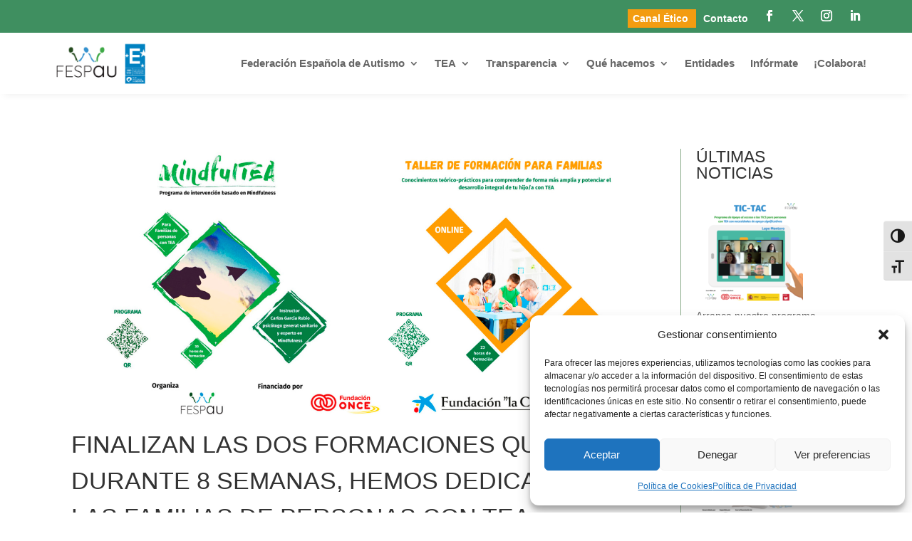

--- FILE ---
content_type: text/css
request_url: https://fespau.es/wp-content/et-cache/18049/et-core-unified-tb-20653-tb-20563-tb-20353-deferred-18049.min.css?ver=1768516035
body_size: 822
content:
.et_pb_row_0_tb_body,body #page-container .et-db #et-boc .et-l .et_pb_row_0_tb_body.et_pb_row,body.et_pb_pagebuilder_layout.single #page-container #et-boc .et-l .et_pb_row_0_tb_body.et_pb_row,body.et_pb_pagebuilder_layout.single.et_full_width_page #page-container #et-boc .et-l .et_pb_row_0_tb_body.et_pb_row{width:90%}.et_pb_post_title_0_tb_body .et_pb_title_container h1.entry-title,.et_pb_post_title_0_tb_body .et_pb_title_container h2.entry-title,.et_pb_post_title_0_tb_body .et_pb_title_container h3.entry-title,.et_pb_post_title_0_tb_body .et_pb_title_container h4.entry-title,.et_pb_post_title_0_tb_body .et_pb_title_container h5.entry-title,.et_pb_post_title_0_tb_body .et_pb_title_container h6.entry-title{font-size:34px;line-height:1.5em}.et_pb_post_title_0_tb_body .et_pb_title_featured_container img{height:auto;max-height:none}.et_pb_post_content_0_tb_body blockquote{border-color:#F39C11}.et_pb_sidebar_0_tb_body.et_pb_widget_area{border-left-color:#88AA88}.et_pb_column_1_tb_body{border-left-width:1px;border-left-color:#88AA88;padding-right:0px;padding-left:2%}.et_pb_row_0_tb_body.et_pb_row{margin-left:auto!important;margin-right:auto!important}@media only screen and (max-width:980px){.et_pb_post_title_0_tb_body .et_pb_title_container h1.entry-title,.et_pb_post_title_0_tb_body .et_pb_title_container h2.entry-title,.et_pb_post_title_0_tb_body .et_pb_title_container h3.entry-title,.et_pb_post_title_0_tb_body .et_pb_title_container h4.entry-title,.et_pb_post_title_0_tb_body .et_pb_title_container h5.entry-title,.et_pb_post_title_0_tb_body .et_pb_title_container h6.entry-title{font-size:24px}.et_pb_sidebar_0_tb_body.et_pb_widget_area{border-left-color:#88AA88}.et_pb_column_1_tb_body{border-left-width:1px;border-left-color:#88AA88}}@media only screen and (max-width:767px){.et_pb_post_title_0_tb_body .et_pb_title_container h1.entry-title,.et_pb_post_title_0_tb_body .et_pb_title_container h2.entry-title,.et_pb_post_title_0_tb_body .et_pb_title_container h3.entry-title,.et_pb_post_title_0_tb_body .et_pb_title_container h4.entry-title,.et_pb_post_title_0_tb_body .et_pb_title_container h5.entry-title,.et_pb_post_title_0_tb_body .et_pb_title_container h6.entry-title{font-size:18px}.et_pb_sidebar_0_tb_body.et_pb_widget_area{border-left-color:#88AA88}.et_pb_column_1_tb_body{border-left-width:1px;border-left-color:#88AA88}}div.et_pb_section.et_pb_section_0_tb_footer{background-image:url(https://fespau.es/wp-content/uploads/2023/09/crowdfunding-032.png)!important}.et_pb_section_0_tb_footer{border-top-width:20px;border-top-color:#88AA88}.et_pb_section_0_tb_footer.et_pb_section{background-color:#3F8F60!important}.et_pb_row_0_tb_footer.et_pb_row{padding-top:2px!important;padding-bottom:2px!important;padding-top:2px;padding-bottom:2px}.et_pb_image_0_tb_footer{width:92%;text-align:left;margin-left:0}.et_pb_blurb_0_tb_footer.et_pb_blurb .et_pb_module_header,.et_pb_blurb_0_tb_footer.et_pb_blurb .et_pb_module_header a,.et_pb_blurb_1_tb_footer.et_pb_blurb .et_pb_module_header,.et_pb_blurb_1_tb_footer.et_pb_blurb .et_pb_module_header a,.et_pb_blurb_2_tb_footer.et_pb_blurb .et_pb_module_header,.et_pb_blurb_2_tb_footer.et_pb_blurb .et_pb_module_header a,.et_pb_blurb_3_tb_footer.et_pb_blurb .et_pb_module_header,.et_pb_blurb_3_tb_footer.et_pb_blurb .et_pb_module_header a{color:#ffffff!important;text-align:center}.et_pb_blurb_0_tb_footer.et_pb_blurb .et_pb_blurb_description,.et_pb_blurb_1_tb_footer.et_pb_blurb .et_pb_blurb_description,.et_pb_blurb_2_tb_footer.et_pb_blurb .et_pb_blurb_description,.et_pb_blurb_3_tb_footer.et_pb_blurb .et_pb_blurb_description,.et_pb_image_2_tb_footer{text-align:center}.et_pb_blurb_0_tb_footer.et_pb_blurb,.et_pb_blurb_1_tb_footer.et_pb_blurb,.et_pb_blurb_1_tb_footer.et_pb_blurb .et_pb_blurb_description a,.et_pb_blurb_2_tb_footer.et_pb_blurb .et_pb_blurb_description a,.et_pb_blurb_3_tb_footer.et_pb_blurb .et_pb_blurb_description a{color:#ffffff!important}.et_pb_blurb_0_tb_footer .et-pb-icon{font-size:35px;color:#ffffff;font-family:FontAwesome!important;font-weight:900!important}.et_pb_blurb_1_tb_footer .et-pb-icon,.et_pb_blurb_2_tb_footer .et-pb-icon,.et_pb_blurb_3_tb_footer .et-pb-icon{font-size:35px;color:#ffffff;font-family:FontAwesome!important;font-weight:400!important}ul.et_pb_social_media_follow_0_tb_footer{padding-top:0px!important;padding-bottom:0px!important;margin-top:16px!important;margin-bottom:0px!important}.et_pb_social_media_follow_0_tb_footer li a.icon:before{font-size:18px;line-height:36px;height:36px;width:36px}.et_pb_social_media_follow_0_tb_footer li a.icon{height:36px;width:36px}.et_pb_blurb_2_tb_footer.et_pb_blurb{color:#ffffff!important;padding-bottom:0px!important}.et_pb_blurb_3_tb_footer.et_pb_blurb{color:#ffffff!important;padding-top:0px!important;padding-right:0px!important;padding-bottom:0px!important}.et_pb_section_1_tb_footer.et_pb_section{padding-top:0px;padding-bottom:0px;margin-top:0px;margin-bottom:0px;background-color:#E5F1E4!important}.et_pb_text_0_tb_footer.et_pb_text{color:#3F8F60!important}.et_pb_text_0_tb_footer{font-size:12px;width:100%;max-width:100%}.et_pb_text_0_tb_footer.et_pb_text a{color:#E3F0E6!important}.et_pb_text_0_tb_footer a{font-size:15px}.et_pb_row_inner_0_tb_footer.et_pb_row_inner{padding-top:10px!important;padding-bottom:0px!important}.et_pb_column .et_pb_row_inner_0_tb_footer{padding-top:10px;padding-bottom:0px}.et_pb_image_1_tb_footer{text-align:left;margin-left:0}.et_pb_image_1_tb_footer.et_pb_module,.et_pb_image_2_tb_footer.et_pb_module{margin-left:auto!important;margin-right:auto!important}@media only screen and (min-width:981px){.et_pb_image_1_tb_footer{width:55%}.et_pb_image_2_tb_footer{width:77%}}@media only screen and (max-width:980px){.et_pb_section_0_tb_footer{border-top-width:20px;border-top-color:#88AA88}.et_pb_image_0_tb_footer .et_pb_image_wrap img,.et_pb_image_1_tb_footer .et_pb_image_wrap img,.et_pb_image_2_tb_footer .et_pb_image_wrap img{width:auto}.et_pb_image_1_tb_footer{width:20%}.et_pb_image_2_tb_footer{width:29%}}@media only screen and (max-width:767px){.et_pb_section_0_tb_footer{border-top-width:20px;border-top-color:#88AA88}.et_pb_image_0_tb_footer .et_pb_image_wrap img,.et_pb_image_1_tb_footer .et_pb_image_wrap img,.et_pb_image_2_tb_footer .et_pb_image_wrap img{width:auto}.et_pb_image_1_tb_footer{width:30%}.et_pb_image_2_tb_footer{width:46%}}